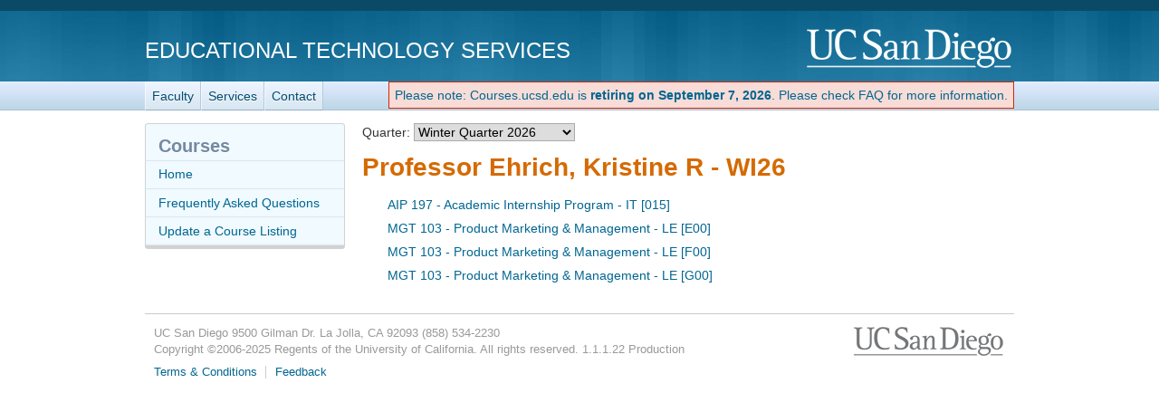

--- FILE ---
content_type: text/html; charset=utf-8
request_url: https://courses.ucsd.edu/profMain.aspx?profname=Ehrich,%20Kristine%20R
body_size: 23071
content:
<!doctype html>
<html lang="en">
<head>
	<meta http-equiv="X-UA-Compatible" content="IE=edge,chrome=1">

<title>Ehrich, Kristine R - WI26 - Courses.ucsd.edu - Course Resource Listings</title>
	<script type="text/javascript">
		function initCopyright() {}
	</script>

	<meta name="viewport" content="width=device-width, initial-scale=1.0">
	<meta name="description" content="Courses.ucsd.edu - Courses.ucsd.edu is a listing of class websites, lecture notes, library book reserves, and much, much more. These course materials will complement your daily lectures by enhancing your learning and understanding. Our prescription? Take two and run to class in the morning." />
	<meta name="keywords" content="class, websites, lecture notes, library, books, book, course materials, courses, courses.ucsd.edu, UCSD, UC San Diego" />
	<meta http-equiv="imagetoolbar" content="false" />
	<meta name="author" content="Academic Computing Services - Instructional Web Development Center at UC San Diego" />

	<!-- begin Decorator -->
	<script src="//ajax.googleapis.com/ajax/libs/jquery/3.6.0/jquery.min.js"></script>

	<script src="/active-cherry/js/base-min.js"></script>
	<script src="/active-cherry/js/cms-min.js"></script>
	<script src="//www.ucsd.edu/common/_emergency-broadcast/message.js" type="text/javascript" defer="true" async="true"></script>
<!-- end Decorator -->
<style type="text/css">
   ul { 
    list-style-type: none;
   }
	#tdr_nav_list {
    display: inline-block;
   }

   #retirement_banner {
		display: inline-block;
		vertical-align: middle;
		
		color: rgb(222, 35, 0);
		background: rgb(247, 220, 215);
		border: 1px solid rgb(222, 35, 0);
		padding: 6px;
	}
</style>
<script>
	var initCopyright = function(){};
</script>

	<link rel="shortcut icon" href="/favicon.ico" type="image/x-icon" />
	<link rel="stylesheet" href="/active-cherry/css/base-min.css" />
	<link rel="stylesheet" href="/active-cherry/css/cms-min.css" />
	<link href="/css/overrides.css" rel="stylesheet"/>
</head>

<body>

<div id="uc-emergency"></div>
<!-- If you want a login strip to appear above the header if user is logged into SSO -->

<div id="tdr_login"><!-- Start page controls -->
	<div id="tdr_login_content"></div> <!-- End page controls -->
</div>

<div id="tdr_title">
	<div id="tdr_title_content"><a id="tdr_title_ucsd_title" href="https://www.ucsd.edu/">UC San Diego</a>
		<div id="tdr_title_page_title"><a href="https://blink.ucsd.edu/technology/computers/basics/ACMS/index.html">Educational Technology Services</a></div>
	</div>
</div>

<div id="tdr_nav">
	<div id="tdr_nav_content">
		<ul id="tdr_nav_list" class="sf-js-enabled sf-shadow">
		<li><a href="https://blink.ucsd.edu/faculty/instruction/">Faculty</a></li>
		<li><a href="https://blink.ucsd.edu/faculty/instruction/tech-guide/index.html">Services</a></li>
		<li><a href="https://servicedesk.ucsd.edu">Contact</a></li>	
		</ul>
		<div id="retirement_banner" style="float: right;"> 
	<a href="/faq.aspx">Please note: Courses.ucsd.edu is <strong>retiring on September 7, 2026</strong>. Please check FAQ for more information.</a>
 </div>
	</div>
</div>

<div id="tdr_content" class="tdr_fonts itag_webapp">
	
<div id="tdr_content_content">
	<div id="tdr_2_col_content">



<form method="post" action="./profMain.aspx?profname=Ehrich%2c+Kristine+R" id="Form1">
<div class="aspNetHidden">
<input type="hidden" name="__EVENTTARGET" id="__EVENTTARGET" value="" />
<input type="hidden" name="__EVENTARGUMENT" id="__EVENTARGUMENT" value="" />
<input type="hidden" name="__LASTFOCUS" id="__LASTFOCUS" value="" />
<input type="hidden" name="__VIEWSTATE" id="__VIEWSTATE" value="/[base64]/[base64]/c2VjdGlvbj05OTg5MzRkZGRkT/X64P2hWBEsRsYsr8gXv+pRzXotGxTvD9kRQZ+N1g==" />
</div>

<script type="text/javascript">
//<![CDATA[
var theForm = document.forms['Form1'];
if (!theForm) {
    theForm = document.Form1;
}
function __doPostBack(eventTarget, eventArgument) {
    if (!theForm.onsubmit || (theForm.onsubmit() != false)) {
        theForm.__EVENTTARGET.value = eventTarget;
        theForm.__EVENTARGUMENT.value = eventArgument;
        theForm.submit();
    }
}
//]]>
</script>


<div class="aspNetHidden">

	<input type="hidden" name="__VIEWSTATEGENERATOR" id="__VIEWSTATEGENERATOR" value="F749E4C4" />
	<input type="hidden" name="__EVENTVALIDATION" id="__EVENTVALIDATION" value="/wEdAJ4BX7+utx9BIW1BPffWn6PMnnUoRCV74qOiLNqINvQlKBrcLfMT4Jg5ndoIQwT1icwfH4eeW1mAPvHlnXm0RyBDEI2ywPBF6QlEsirei6xiq/z0KhQVE1BVZWPRJSe+axWR8mAeIdrjrbeaNOIEod54ThjfebEouFHiavPexzw7XQnfwFLK2tIstEW1kBk+Y4uUtg6/hxRYytSQS3o4QADLH45KbMRQsi3BJqN6LQDaurK2aoek6rwTDW9a+hTytnwSJFy7thrpLkMwrq7gR0/Bqp1KCTNq2ixAaE7s7EeJcFJ79PL4qKd6TOop0zyJvjQ8srs766SwS+o1K5YX4kJey749hxGz7cRc4DXWRhR7vLXTnejo40d7N2/i8kEbKSivRvkuj7xqMPZORjxH8/NawszYZOuu6rjcYv2qgNQFKXQTClYAO5HzKW96e/7MPUCsIZjydQlMmvOMfCm+t7lVEqFHncH5kBM1u73WGhy0hq8hrk1sKctScFGiDijW0CKYYZJ6uFXj+N+hLpc5PIZcVClvFsyT60sTpHmYmrNc6mQJCpDT0ccoWMc/dP7ix8M/dCm4IazV9QiITbORhImWem++jbcR3Jy4sxuC/wDW9Ka1uMvyQ4KZHQDcHa4Hq206rYqkiT8KIG6TprfdKEUjmrJjjs6oZOwlWXm7cxs9QvE07cdFnR1xsM8o2Tl3vg9tPV+ORzO57j5ZPBKEFI3UGZMJimQsS+h91GzsqF/odYsewjOULWGbRymlb2/w4aY8qHSqiT1WlHau2gMOLfQlrOTpqYNpjB2/LZgbNc1PTIl9fgNroqxRh/+b06YLQv1shN33tI2XtAq0jE3Lt4MPJX/hx+fjMBkYoC06Gr5GCGHiZVlygycD4Uy2WbVB7zmHc58QAc9mvTlO+EguZH2o0X5yRZPzY5r8hmO49dThW7hrOObcnEabC/f6VfeqRjO22Yg08TFrLmIihglyXyVXyknCt1xTXiTUhHC7Js59WJ8sPJiQVPdNCKfWwltkf8xKItEdzX/aDVhEVghJL7ijXXdFk9Dg7jlGcCI2GgYOuKaz/lvFFOfzao5PmJXQ71D6sJ9rgZthXzw4T2DIAOZKl4nz2L2sWbwaefSgDPZ6qOZmTrDAYA/Rt2MCZnehhbZa4tsb5Ex1eykTC4MF5pyHuT7TytIrHVq4r1ou7txPDQ3Fa3Q78wPyVrXXPZiahjJ09l43LSHbGLwsBrPnlkCA2N3+1zML7aTsNyd+p26XBkFEv9mShqgdI5yvxe7N9uSLOAlWP1AF/s5alvEWeTdZ3TBQ4KlfvpjJFO/yreD98RPkSjsrjq8D/fCLtVs9KcD1xzxFxmbkvLBwUoeSqt0SSVGu2fMV61UQQ+Mr6MyoqvEh3x0WGf7rixeIa3U1fJYq6PlMdEvpgUf1HIvNxWaWcrBontLq2cCUEhXAu8jgjLud5bGDP+jfsA78kBD4npxt3VUqRAb87gH0cN92NKUTWHNaBTkezlwmD2u0wwVV7jDGoXvod3dEN1dg/fMbRvxGNdF/aGnBg1yf9n4WZdtrvDZ49fpBiv9Ohf4qz5RYWd8+tMW/moWLNVpur7WWahJyORtLCIHkVmSDBrMoAb7j0GpcDSSLhY6FMNZga+Zw0AUiPPHJbXjnY+zWE5GS3syypknFcqBgG0blvMwfUyXup9qYa79fA12hfRzGw6FZ8zLew/biZrY3NidtmZuBBRugdCIdUatphqTy+WNFBtcXBAfGLfJCQJPOC9gKtgmrabxOg8hEMgvNrFinwFQynSy/Y1e877QpoVy6dLHulRgVIshGuBM9tMs3j4aCCRicBWQY1T/ZGdiRLxLMmTWCsIyk+wQey/xNx50aBCI4eO5Ro3yB8pwsPpEH8S+R+skJ3r6KuiED+9A8bg/[base64]/sW8+IB4Ijw5S8xi6uq33BkSXTd2TSBfBZyi3gaWlqH2FHT2s7XgL0tVYG3xqpGIY5S/WI8Lei92jvU67KetYLOEwBIBCVLZX/xE0OMPHj/MguTT1cTi/fdJNEePSuHAW7eQnCIDopgqQe/9x1Ysfp+8cIhopBKnaSzpnY36pcM17l3S1ganLmkzLxmNdIRhZvmuKq2uCEmvPQqIZ+LUF/EXesneVrPbWK00QXJZbODQlUeC5+p5Bw93aKFYqYx0RlgRrEax+m1EiH9IBuZYOE9hk6VoB9y2xvkpqZZyE8wP7FJ2ofwqxolQG21ccy8cL+kbX8ivZPg0bdPH1v+HM5/OH8qG9ZHtjEdsmcARVv4vv7bTI8OSq95szBZWwqkq6Oo6yHCRAR6U35M9vP2u8w/ytyv07kUbnVSRq538FvFFDRooZY6vvS0ECXdtqYrRUDZnpavpKaHDZoGjdZguSIOIYGKktxVp5Gs6S/yYCwnhJVsVtI/Lhekk+oyN+rdkvqk+UqTTAwa/QFXefqm29HHuRkcigmq7gcW78PJAgrYk3w9hgwBMGx1+kHopdG32sTS0FWhsW6hhnAoBKxe0k1y67aTyeg9mCDCY9UGV/bczVd1ivD8OA0Sb4Dqr13YYEjwlaewG6zUb7TDoYWyfvc7a67LuFcC3y38+CATiR3bkqjuV0VcBWzafg/vcF7YxwhQK9+7A1e/zLyXBWZXbYFmiFFuGOg7FzrXb+yZuxe/NWm259aESWmpCDZpC4dXGkF262CtWsmR6Yei8Vj1GJB2USuih8ZpKicvHTD8qVgqF4jTZIBDD34YZ5P0theSxR05RudtM03oFDTM/erltOzXiLgeonfwKFVe201l5cDFN19dP1W58hzncQ3SjM0t+UdNlLrigqiBc8tt1jdDT6lJ3O/nHfjUIwirn5/OlFlmN4dxIKfz8rHKuS9g3po7w4K6jEcG+VGkIa7Y0f2p5oGIUUq8jWYDMnKUjTa3QhsL4hD0ALvJitulJIH+PbncxWn2U0JQDEe4944GhvGmPvmscIdDdiWrb2d/[base64]/4LwbczCGtUUtKs02ESTKsC9OQgFA==" />
</div>

<div class="sub-wide">

<div class="formarea">
 <p>Quarter: <select name="quarters_DropDownList" onchange="javascript:setTimeout(&#39;__doPostBack(\&#39;quarters_DropDownList\&#39;,\&#39;\&#39;)&#39;, 0)" id="quarters_DropDownList">
	<option selected="selected" value="WI26">Winter Quarter 2026</option>
	<option value="FA25">Fall Quarter 2025  </option>
	<option value="S325">Special Summer 2025</option>
	<option value="S225">Summer Session II 2025</option>
	<option value="S125">Summer Session I 2025</option>
	<option value="SP25">Spring Quarter 2025</option>
	<option value="WI25">Winter Quarter 2025</option>
	<option value="FA24">Fall Quarter 2024  </option>
	<option value="S324">Special Summer 2024</option>
	<option value="S224">Summer Session II 2024</option>
	<option value="S124">Summer Session I 2024</option>
	<option value="SP24">Spring Quarter 2024</option>
	<option value="WI24">Winter Quarter 2024</option>
	<option value="FA23">Fall Quarter 2023  </option>
	<option value="S323">Special Summer 2023</option>
	<option value="S223">Summer Session II 2023</option>
	<option value="S123">Summer Session I 2023</option>
	<option value="SP23">Spring Quarter 2023</option>
	<option value="WI23">Winter Quarter 2023</option>
	<option value="FA22">Fall Quarter 2022  </option>
	<option value="S322">Special Summer 2022</option>
	<option value="S222">Summer Session II 2022</option>
	<option value="S122">Summer Session I 2022</option>
	<option value="SP22">Spring Quarter 2022</option>
	<option value="WI22">Winter Quarter 2022</option>
	<option value="FA21">Fall Quarter 2021  </option>
	<option value="S321">Special Summer 2021</option>
	<option value="S221">Summer Session II 2021</option>
	<option value="S121">Summer Session I 2021</option>
	<option value="SP21">Spring Quarter 2021</option>
	<option value="WI21">Winter Quarter 2021</option>
	<option value="FA20">Fall Quarter 2020  </option>
	<option value="S320">Special Summer 2020</option>
	<option value="S220">Summer 2 2020  </option>
	<option value="S120">Summer 1 2020  </option>
	<option value="SP20">Spring Quarter 2020</option>
	<option value="WI20">Winter Quarter 2020</option>
	<option value="FA19">Fall Quarter 2019  </option>
	<option value="S319">Special Summer 2019</option>
	<option value="S219">Summer Session II 2019</option>
	<option value="S119">Summer Session I 2019</option>
	<option value="SP19">Spring Quarter 2019</option>
	<option value="WI19">Winter Quarter 2019</option>
	<option value="FA18">Fall Quarter 2018  </option>
	<option value="S318">Special Summer 18</option>
	<option value="S218">Summer Session II 18</option>
	<option value="S118">Summer Session I 18</option>
	<option value="SP18">Spring 18</option>
	<option value="WI18">Winter 18</option>
	<option value="FA17">Fall 17</option>
	<option value="S317">Special Summer 17</option>
	<option value="S217">Summer Session II 17</option>
	<option value="S117">Summer Session I 17</option>
	<option value="SP17">Spring 17</option>
	<option value="WI17">Winter 17</option>
	<option value="FA16">Fall 16</option>
	<option value="S316">Special Summer 16</option>
	<option value="S216">Summer II 16</option>
	<option value="S116">Summer I 16</option>
	<option value="SP16">Spring 16</option>
	<option value="WI16">Winter 16</option>
	<option value="FA15">Fall 15</option>
	<option value="S315">Special Summer 15</option>
	<option value="S215">Summer II 15</option>
	<option value="S115">Summer I 15</option>
	<option value="SP15">Spring 15</option>
	<option value="WI15">Winter 15</option>
	<option value="FA14">Fall 14</option>
	<option value="S314">Special Summer 14</option>
	<option value="S214">Summer II 14</option>
	<option value="S114">Summer I 14</option>
	<option value="SP14">Spring 14</option>
	<option value="WI14">Winter 14</option>
	<option value="FA13">Fall 13</option>
	<option value="S313">Special Summer 13</option>
	<option value="S213">Summer II 13</option>
	<option value="S113">Summer I 13</option>
	<option value="SP13">Spring 13</option>
	<option value="WI13">Winter 13</option>
	<option value="FA12">Fall 12</option>
	<option value="S312">Special Summer 12</option>
	<option value="S212">Summer II 2012</option>
	<option value="S112">Summer I 2012</option>
	<option value="SP12">Spring 2012</option>
	<option value="WI12">Winter 2012</option>
	<option value="FA11">Fall 11</option>
	<option value="S311">Special Summer 11</option>
	<option value="S211">Summer II 11</option>
	<option value="S111">Summer I 11</option>
	<option value="SP11">Spring 11</option>
	<option value="WI11">Winter 11</option>
	<option value="FA10">Fall 10</option>
	<option value="S310">Special Summer 10</option>
	<option value="S210">Summer II 10</option>
	<option value="S110">Summer I 10</option>
	<option value="SP10">Spring 10</option>
	<option value="WI10">Winter 10</option>
	<option value="FA09">Fall 09</option>
	<option value="S309">Special Summer 09</option>
	<option value="S209">Summer II 09</option>
	<option value="S109">Summer I 09</option>
	<option value="SP09">Spring 09</option>
	<option value="WI09">Winter 09</option>
	<option value="FA08">Fall 08</option>
	<option value="S308">Special Summer08</option>
	<option value="S208">Summer II 08</option>
	<option value="S108">Summer I 08</option>
	<option value="SP08">Spring 08</option>
	<option value="WI08">Winter 08</option>
	<option value="FA07">Fall 07</option>
	<option value="S307">Special Summer 07</option>
	<option value="S207">Summer II 07</option>
	<option value="S107">Summer I 07</option>
	<option value="SP07">Spring 07</option>
	<option value="WI07">Winter 07</option>
	<option value="FA06">Fall 06</option>
	<option value="S306">Special Summer 06</option>
	<option value="S206">Summer II 06</option>
	<option value="S106">Summer I 06</option>
	<option value="SP06">Spring 06</option>
	<option value="WI06">Winter 06</option>
	<option value="FA05">Fall 05</option>
	<option value="S305">Special Summer 05</option>
	<option value="S205">Summer II 05</option>
	<option value="S105">Summer I 05</option>
	<option value="SP05">Spring 05</option>
	<option value="WI05">Winter 05</option>
	<option value="FA04">Fall 04</option>
	<option value="SU04">Summer Qtr 2004</option>
	<option value="S304">Special Summer 04</option>
	<option value="S304">SpecSumSes 2004</option>
	<option value="S204">Summer II 04</option>
	<option value="S204">Sum Ses II 2004</option>
	<option value="S104">Summer I 04</option>
	<option value="S104">Sum Ses I 2004 </option>
	<option value="SP04">Spring Qtr 2004</option>
	<option value="WI04">Winter Qtr 2004</option>
	<option value="FA03">Fall Qtr 2003  </option>
	<option value="SU03">Summer Qtr 2003</option>
	<option value="S303">SpecSumSes 2003</option>
	<option value="S203">Sum Ses II 2003</option>
	<option value="S103">Sum Ses I 2003 </option>
	<option value="SP03">Spring Qtr 2003</option>
	<option value="WI03">Winter Qtr 2003</option>
	<option value="FA02">Fall Qtr 2002  </option>
	<option value="SU02">Summer Qtr 2002</option>
	<option value="S302">SpecSumSes 2002</option>
	<option value="S202">Sum Ses II 2002</option>
	<option value="S102">Sum Ses I 2002 </option>
	<option value="SP02">Spring Qtr 2002</option>
	<option value="WI02">Winter Qtr 2002</option>
	<option value="FA01">Fall Qtr 2001  </option>
	<option value="SU01">Summer Qtr 2001</option>
	<option value="S301">SpecSumSes 2001</option>
	<option value="S201">Sum Ses II 2001</option>
	<option value="S101">Sum Ses I 2001 </option>
	<option value="SP01">Spring Qtr 2001</option>
	<option value="WI01">Winter Qtr 2001</option>
	<option value="FA00">Fall Qtr 2000  </option>

</select></p>

<h1>Professor Ehrich, Kristine R - WI26</h1>
</div>

<p>
 <span id="information_Label"></span>
</p>

<ul>
<table id="courses_DataList" cellspacing="0" style="width:100%;border-collapse:collapse;">
	<tr>
		<td>
      <li><a href="coursemain.aspx?section=246195">AIP  197   - Academic Internship Program    - IT [015]</a></li>
  </td>
	</tr><tr>
		<td>
      <li><a href="coursemain.aspx?section=998930">MGT  103   - Product Marketing & Management - LE [E00]</a></li>
  </td>
	</tr><tr>
		<td>
      <li><a href="coursemain.aspx?section=998933">MGT  103   - Product Marketing & Management - LE [F00]</a></li>
  </td>
	</tr><tr>
		<td>
      <li><a href="coursemain.aspx?section=998934">MGT  103   - Product Marketing & Management - LE [G00]</a></li>
  </td>
	</tr>
</table>
</ul> 
	
</div>

</form>
	</div><!-- end #tdr_2_col_content -->

<div id="tdr_2_col_nav">	
	<div class="styled" role="navigation">
		<h2>Courses</h2>

		<ul id="page_nav">
			<li><a href="/">Home</a></li>
			<li><a href="/faq.aspx">Frequently Asked Questions</a></li>
			<li><a href="/instructor">Update a Course Listing</a></li>
		</ul>
	</div><!-- end #tdr_2_col_nav -->
</div>


<div id="tdr_footer">
	<div id="tdr_footer_content">
		<div id="tdr_address"> 
			<span id="tdr_address_place">UC San Diego</span> 
			<span id="tdr_address_street">9500 Gilman Dr.</span> 
			<span id="tdr_address_city_state_zip">La Jolla, CA 92093</span> 
			<span id="tdr_address_phone">(858) 534-2230</span>
		</div>
		<div id="tdr_copyright">
			Copyright &copy;<span id="tdr_copyright_year">2006-2025</span> Regents of the University of California. All rights reserved.

			1.1.1.22
			Production
			</div>
		<ul id="tdr_footer_links"> 
			<li><a href="http://www.ucsd.edu/_about/legal/index.html">Terms &amp; Conditions</a></li> 
			<li id="tdr_footer_feedback"> <a href="mailto:servicedesk@ucsd.edu">Feedback</a> </li>
		</ul>    
	</div>
</div>

</body>
</html>
